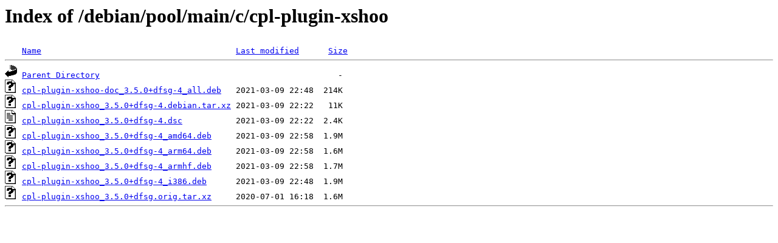

--- FILE ---
content_type: text/html;charset=ISO-8859-1
request_url: http://ftp.nara.wide.ad.jp/debian/pool/main/c/cpl-plugin-xshoo/
body_size: 1895
content:
<!DOCTYPE HTML PUBLIC "-//W3C//DTD HTML 3.2 Final//EN">
<html>
 <head>
  <title>Index of /debian/pool/main/c/cpl-plugin-xshoo</title>
 </head>
 <body>
<h1>Index of /debian/pool/main/c/cpl-plugin-xshoo</h1>
<pre><img src="/icons/blank.gif" alt="Icon "> <a href="?C=N;O=D">Name</a>                                        <a href="?C=M;O=A">Last modified</a>      <a href="?C=S;O=A">Size</a>  <hr><img src="/icons/back.gif" alt="[PARENTDIR]"> <a href="/debian/pool/main/c/">Parent Directory</a>                                                 -   
<img src="/icons/unknown.gif" alt="[   ]"> <a href="cpl-plugin-xshoo-doc_3.5.0+dfsg-4_all.deb">cpl-plugin-xshoo-doc_3.5.0+dfsg-4_all.deb</a>   2021-03-09 22:48  214K  
<img src="/icons/unknown.gif" alt="[   ]"> <a href="cpl-plugin-xshoo_3.5.0+dfsg-4.debian.tar.xz">cpl-plugin-xshoo_3.5.0+dfsg-4.debian.tar.xz</a> 2021-03-09 22:22   11K  
<img src="/icons/text.gif" alt="[TXT]"> <a href="cpl-plugin-xshoo_3.5.0+dfsg-4.dsc">cpl-plugin-xshoo_3.5.0+dfsg-4.dsc</a>           2021-03-09 22:22  2.4K  
<img src="/icons/unknown.gif" alt="[   ]"> <a href="cpl-plugin-xshoo_3.5.0+dfsg-4_amd64.deb">cpl-plugin-xshoo_3.5.0+dfsg-4_amd64.deb</a>     2021-03-09 22:58  1.9M  
<img src="/icons/unknown.gif" alt="[   ]"> <a href="cpl-plugin-xshoo_3.5.0+dfsg-4_arm64.deb">cpl-plugin-xshoo_3.5.0+dfsg-4_arm64.deb</a>     2021-03-09 22:58  1.6M  
<img src="/icons/unknown.gif" alt="[   ]"> <a href="cpl-plugin-xshoo_3.5.0+dfsg-4_armhf.deb">cpl-plugin-xshoo_3.5.0+dfsg-4_armhf.deb</a>     2021-03-09 22:58  1.7M  
<img src="/icons/unknown.gif" alt="[   ]"> <a href="cpl-plugin-xshoo_3.5.0+dfsg-4_i386.deb">cpl-plugin-xshoo_3.5.0+dfsg-4_i386.deb</a>      2021-03-09 22:48  1.9M  
<img src="/icons/unknown.gif" alt="[   ]"> <a href="cpl-plugin-xshoo_3.5.0+dfsg.orig.tar.xz">cpl-plugin-xshoo_3.5.0+dfsg.orig.tar.xz</a>     2020-07-01 16:18  1.6M  
<hr></pre>
</body></html>
